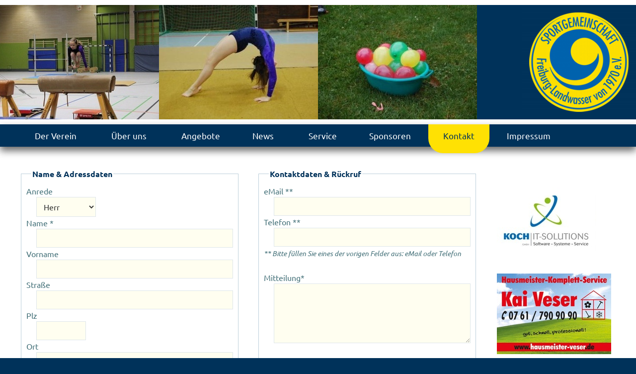

--- FILE ---
content_type: text/html; charset=iso-8859-1
request_url: https://www.sg-landwasser.de/de/kontakt/
body_size: 5502
content:
<!DOCTYPE html>

<html lang="de"
      dir="ltr">

<head>
<base target="_self">

<link rel="stylesheet" type="text/css" href="/css/fonts.css?fl=1769358043">
<link rel="stylesheet" type="text/css" href="/css/standard.css?fl=1769358043">
	
		
		<meta http-equiv="Content-Type" content="text/html; charset=ISO-8859-1">
<meta http-equiv="expires" content="7 days">
<meta http-equiv="pragma" content="no-cache">
<meta name="robots" content="all">
<meta name="description" content="Hier finden Sie ein Kontaktformular &uuml;ber welches Sie uns erreichen k&ouml;nnen. F&uuml;r Fragen und Anregungen, Vorschl&auml;ge und &Auml;nderungsw&uuml;nsche sind wir jederzeit erreichbar.">
<meta name="keywords" content="Kontakt,Kontaktformular,Vorschl&auml;ge,&Auml;nderungen,Anschrift,Sportgemeinschaft,landwasser,freiburg,verein,SG Freiburg-Landwasser,Badminton,Fussball">
<meta name="abstract" content="SG Landwasser - Sportgemeinschaft Freiburg-Landwasse von 1970 e.V.">
<meta name="content-language" content="de">
<meta name="language" content="deutsch, de, german">
<meta name="audience" content="all">
<meta name="page-topic" content="SG Landwasser - Sportgemeinschaft Freiburg-Landwasse von 1970 e.V.">
<meta name="page-type" content="Vereinshomepage">

<title>Kontakt zur SG Landwasser</title>

<script src="/scripts/jquery.js"></script>
<script>

	jQuery.noConflict();
	
</script>
<script src="/scripts/prototype.js"></script>
<script src="/scripts/scriptaculous.js?load=effects,builder"></script>
<script src="/scripts/lightbox.js"></script>


<script>

	function closeAllMenus(){
		document.getElementById('dd6').style.display = 'none';
		document.getElementById('dd30').style.display = 'none';
		document.getElementById('dd9').style.display = 'none';
	}
	function openMenu(id){
		closeAllMenus();
		var e = document.getElementById(id);
		if(e){
			e.style.display = "block";
		}
	}
	
	let ws_imgslideshowref = {};
	function ws_imgslideshow (imgcontainerid, pauseintervall, autorun)  {
		this.imgs = new Array();
		this.zInterval = null;
		this.current=0;
		this.imgcontainerid = imgcontainerid;
		this.pintervall = (typeof pauseintervall === 'undefined') ? 4400 : pauseintervall;
		this.usedtag = 'img';
		this.usedtagdata = 'data-slider';
		this.timerid = 0;
		this.callbackImgChanged = null;
		this.pautorun = (typeof autorun === 'undefined') ? true : autorun==true;
		this.progresslock = 0;
		const instanceName = 'secslideshowmaster'+imgcontainerid.replace(/[^a-z0-9_]/gi, '');
		ws_imgslideshowref[instanceName] = this;
		this.setOptionUsedTag = function (tagname, tagdata)  {
			const ssm = ws_imgslideshowref[instanceName];
			ssm.usedtag = tagname;
			ssm.usedtagdata = (typeof tagdata === 'undefined') ? 'data-slider' : tagdata;
		}
		this.init = function ()  {
			try { if ('matchMedia' in window && window.matchMedia('(prefers-reduced-motion: reduce)').matches) { return; } } catch (e) {}
			const ssm = ws_imgslideshowref[instanceName];
			if(!document.getElementById || !document.getElementById(ssm.imgcontainerid)) return;
			if (ssm.usedtag == 'img')  { ssm.imgs = document.getElementById(ssm.imgcontainerid).getElementsByTagName('img');
			} else if (ssm.usedtag == 'div')  {
				var tmp = document.getElementById(ssm.imgcontainerid).getElementsByTagName('div');
				for (var i=0; i<tmp.length; i++)  { if (tmp[i].hasAttribute ('data-slider'))  {ssm.imgs.push (tmp[i]);}}
			} else { return; }
			if (ssm.imgs.length < 2)  return;
			for(var i=1;i<ssm.imgs.length;i++) ssm.imgs[i].xOpacity = 0;
			ssm.imgs[0].style.display = 'block';
			ssm.imgs[0].xOpacity = .99;
			if (ssm.pautorun) {
				ssm.timerid = setTimeout(function(){ssm.srun('next')}, ssm.pintervall);
			}
		}
		this.srun = function (dir, goto) {
			const ssm = ws_imgslideshowref[instanceName];
			if (typeof goto !== 'undefined' && goto==ssm.current) {
				if (ssm.pautorun) {
					ssm.timerid = setTimeout(function(){ssm.srun('next')},ssm.pintervall);
				}
				return true;
			}
			ssm.progresslock = 1;
			ssm.cOpacity = ssm.imgs[ssm.current].xOpacity;
			if (dir == 'jump') {
				ssm.nIndex = ssm.imgs[goto]?goto:0;
			} else if (dir == 'prev') {
				ssm.nIndex = ssm.imgs[ssm.current-1]?ssm.current-1:ssm.imgs.length-1;
			} else {
				ssm.nIndex = ssm.imgs[ssm.current+1]?ssm.current+1:0;
			}
			ssm.nOpacity = ssm.imgs[ssm.nIndex].xOpacity;
			ssm.cOpacity-=.05;ssm.nOpacity+=.05;
			ssm.imgs[ssm.nIndex].style.display = 'block';
			ssm.imgs[ssm.current].xOpacity = ssm.cOpacity;
			ssm.imgs[ssm.nIndex].xOpacity = ssm.nOpacity;
			ssm.setOpacity(ssm.imgs[ssm.current]);ssm.setOpacity(ssm.imgs[ssm.nIndex]);
			if(ssm.cOpacity<=0) {
				ssm.imgs[ssm.current].style.display = 'none';
				ssm.current = ssm.nIndex;
				ssm.progresslock = 0;
				if (typeof ssm.callbackImgChanged === 'function') {
					ssm.callbackImgChanged(ssm.current);
				}
				if (ssm.pautorun) {
					ssm.timerid = setTimeout(function(){ssm.srun('next')},ssm.pintervall);
				}
			} else {
				ssm.timerid = setTimeout(function(){ssm.srun(dir, goto)},80);
			}
		}
		this.prevImg = function () {
			const ssm = ws_imgslideshowref[instanceName];
			if (ssm.progresslock != 0) { setTimeout(function(){ssm.prevImg()},100);} else {
				clearTimeout (ssm.timerid);
				ssm.srun ('prev');
			}
		}
		this.nextImg = function () {
			const ssm = ws_imgslideshowref[instanceName];
			if (ssm.progresslock != 0) { setTimeout(function(){ssm.nextImg()},100);} else {
				clearTimeout (ssm.timerid);
				ssm.srun ('next');
			}
		}
		this.goToImg = function (no) {
			const ssm = ws_imgslideshowref[instanceName];
			if (ssm.progresslock != 0) { setTimeout(function(){ssm.goToImg(no)},100);} else {
				clearTimeout (ssm.timerid);
				ssm.srun ('jump', no);
			}
		}
		this.setCallbackAfterImgChange = function (funcname) {
			if (typeof funcname === 'function') {
				const ssm = ws_imgslideshowref[instanceName];
				ssm.callbackImgChanged = funcname;
			}
		}
		this.stopAutorun = function () {
			const ssm = ws_imgslideshowref[instanceName];
			clearTimeout (ssm.timerid);
			ssm.pautorun = false;
		}
		this.startAutorun = function () {
			const ssm = ws_imgslideshowref[instanceName];
			ssm.pautorun = true;
			ssm.srun('next');
		}
		this.getImgCount = function () {
			const ssm = ws_imgslideshowref[instanceName];
			return ssm.imgs.length;
		}
		this.setOpacity = function(obj) {
			if (obj.xOpacity>.99) {obj.xOpacity = .99;return;}
			obj.style.opacity = obj.xOpacity;
			obj.style.MozOpacity = obj.xOpacity;
			obj.style.filter = 'alpha(opacity=' + (obj.xOpacity*100) + ')';
		}
	}
	 function runslides () {
	  	var myslidemaster = new ws_imgslideshow ('header1');
		myslidemaster.setOptionUsedTag ('div');
	  	myslidemaster.init ();
	  	
	  	var myslidemaster2 = new ws_imgslideshow ('header2');
		myslidemaster2.setOptionUsedTag ('div');
	  	myslidemaster2.init ();
	  	
	  	var myslidemaster3 = new ws_imgslideshow ('header3');
		myslidemaster3.setOptionUsedTag ('div');
	  	myslidemaster3.init ();
	}	
	
	function animation(){		
		setInterval(function(){		
			jQuery('#current_animation').html("");		
			jQuery('.shortinfo').each(
				function (index){
					jQuery('#current_animation').html(jQuery('#current_animation').html() + "," + jQuery( this ).attr('id').match(/[0-9]+/)[0]);
				}
			);	
			
			var not = jQuery('#current_animation').html();
			
			jQuery.get(				
				"/ajax_banner.php",
				{not: not},
				function(data){					
					jQuery("#right").prepend(data);
					jQuery(".shortinfo:first").hide();
					jQuery(".shortinfo:first").slideDown("slow");								
					jQuery(".shortinfo:last").remove();		
					jQuery(".shortinfo:last").remove();
					jQuery(".shortinfo:last").remove();		
				}
			);
		}, 6000);    		
	}
	document.observe('dom:loaded', function () { runslides();  animation();});
	
</script>
<script>

	function checkFields() {
		var f = self.document.forms[0];
		if (f.name.value == "")  { 
			alert ("Bitte füllen Sie das Feld Name aus");f.name.focus();return false;
		}
		if (f.mitteilung.value == "")  { 
			alert ("Bitte füllen Sie das Feld Name aus");f.mitteilung.focus();return false;
		}
	
		if (f.email.value == "" && f.telefon.value == "") {
			alert ("Bitte füllen Sie eines der folgenden Felder aus: eMail oder Telefon");
			f.email.focus();
			return false;
		}
	
		if (f.eintrag)  {
			f.eintrag.value = "Bitte warten....";f.eintrag.disabled = true;
		}
		return true;
	}
	
</script>

</head>


<body>

<div id="mobile_nav">
<a href="/" target="_self"><img alt="Startseite" title="Startseite" width="40" height="39" src="/clips/mobile_home.png"></a>
<a href="/de/kontakt/" target="_self"><img alt="zum Kontaktformular" title="zum Kontaktformular" width="40" height="39" src="/clips/mobile_contact.png"></a>
<a href="tel:+49761135313"><img alt="Telefon" title="Telefon" width="40" height="39" src="/clips/mobile_phone.png" ></a>
<a href="/de/mobile_menu/" target="_self"><img alt="zum Menü" title="zum Menü" width="40" height="39" src="/clips/mobile_menu.png" id="mobile_m"></a>
<div class="clear"></div>
</div>


<div id="container"><div id="main"><div id="header"><div  id="header1" ><div class="slideshow_pictures" style="background: url('/eip/clips/sg-landwasser-12-0.JPG?fl=18389179') no-repeat center center;-webkit-background-size: cover; -moz-background-size: cover; -o-background-size: cover; background-size: cover;z-index:6;" data-slider="1"></div>
<div class="slideshow_pictures" style="background: url('/eip/clips/sg-landwasser-12-1.JPG?fl=18389179') no-repeat center center;-webkit-background-size: cover; -moz-background-size: cover; -o-background-size: cover; background-size: cover;display:none;z-index:5;" data-slider="1"></div>
<div class="slideshow_pictures" style="background: url('/eip/clips/sg-landwasser-12-2.JPG?fl=18389179') no-repeat center center;-webkit-background-size: cover; -moz-background-size: cover; -o-background-size: cover; background-size: cover;display:none;z-index:4;" data-slider="1"></div>
<div class="slideshow_pictures" style="background: url('/eip/clips/sg-landwasser-12-3.JPG?fl=18389179') no-repeat center center;-webkit-background-size: cover; -moz-background-size: cover; -o-background-size: cover; background-size: cover;display:none;z-index:3;" data-slider="1"></div>
<div class="slideshow_pictures" style="background: url('/eip/clips/sg-landwasser-12-4.JPG?fl=18389179') no-repeat center center;-webkit-background-size: cover; -moz-background-size: cover; -o-background-size: cover; background-size: cover;display:none;z-index:2;" data-slider="1"></div>
<div class="slideshow_pictures" style="background: url('/eip/clips/sg-landwasser-12-5.JPG?fl=18389179') no-repeat center center;-webkit-background-size: cover; -moz-background-size: cover; -o-background-size: cover; background-size: cover;display:none;z-index:1;" data-slider="1"></div>
</div><div  id="header2" ><div class="slideshow_pictures" style="background: url('/eip/clips/sg-landwasser-13-0.jpg?fl=18389180') no-repeat center center;-webkit-background-size: cover; -moz-background-size: cover; -o-background-size: cover; background-size: cover;z-index:6;" data-slider="1"></div>
<div class="slideshow_pictures" style="background: url('/eip/clips/sg-landwasser-13-1.JPG?fl=18389180') no-repeat center center;-webkit-background-size: cover; -moz-background-size: cover; -o-background-size: cover; background-size: cover;display:none;z-index:5;" data-slider="1"></div>
<div class="slideshow_pictures" style="background: url('/eip/clips/sg-landwasser-13-2.jpg?fl=18389180') no-repeat center center;-webkit-background-size: cover; -moz-background-size: cover; -o-background-size: cover; background-size: cover;display:none;z-index:4;" data-slider="1"></div>
<div class="slideshow_pictures" style="background: url('/eip/clips/sg-landwasser-13-3.JPG?fl=18389180') no-repeat center center;-webkit-background-size: cover; -moz-background-size: cover; -o-background-size: cover; background-size: cover;display:none;z-index:3;" data-slider="1"></div>
<div class="slideshow_pictures" style="background: url('/eip/clips/sg-landwasser-13-4.JPG?fl=18389180') no-repeat center center;-webkit-background-size: cover; -moz-background-size: cover; -o-background-size: cover; background-size: cover;display:none;z-index:2;" data-slider="1"></div>
<div class="slideshow_pictures" style="background: url('/eip/clips/sg-landwasser-13-5.JPG?fl=18389180') no-repeat center center;-webkit-background-size: cover; -moz-background-size: cover; -o-background-size: cover; background-size: cover;display:none;z-index:1;" data-slider="1"></div>
</div><div  id="header3" ><div class="slideshow_pictures" style="background: url('/eip/clips/sg-landwasser-14-1.jpg?fl=18389181') no-repeat center center;-webkit-background-size: cover; -moz-background-size: cover; -o-background-size: cover; background-size: cover;z-index:6;" data-slider="1"></div>
<div class="slideshow_pictures" style="background: url('/eip/clips/sg-landwasser-14-1.JPG?fl=18389181') no-repeat center center;-webkit-background-size: cover; -moz-background-size: cover; -o-background-size: cover; background-size: cover;display:none;z-index:5;" data-slider="1"></div>
<div class="slideshow_pictures" style="background: url('/eip/clips/sg-landwasser-14-2.JPG?fl=18389181') no-repeat center center;-webkit-background-size: cover; -moz-background-size: cover; -o-background-size: cover; background-size: cover;display:none;z-index:4;" data-slider="1"></div>
<div class="slideshow_pictures" style="background: url('/eip/clips/sg-landwasser-14-3.JPG?fl=18389181') no-repeat center center;-webkit-background-size: cover; -moz-background-size: cover; -o-background-size: cover; background-size: cover;display:none;z-index:3;" data-slider="1"></div>
<div class="slideshow_pictures" style="background: url('/eip/clips/sg-landwasser-14-4.JPG?fl=18389181') no-repeat center center;-webkit-background-size: cover; -moz-background-size: cover; -o-background-size: cover; background-size: cover;display:none;z-index:2;" data-slider="1"></div>
<div class="slideshow_pictures" style="background: url('/eip/clips/sg-landwasser-14-5.JPG?fl=18389181') no-repeat center center;-webkit-background-size: cover; -moz-background-size: cover; -o-background-size: cover; background-size: cover;display:none;z-index:1;" data-slider="1"></div>
</div><a href="/" target="_self"><img alt="Sportgemeinschaft Freiburg Landwasser e.V." title="Sportgemeinschaft Freiburg Landwasser e.V." width="230" height="230" src="/clips/sportgemeinschaft-freiburg-landwasser.png" id="logo"></a><div class="clear"></div>
</div><div id="menu"><div id="menu_dist"><a href="/" target="_self" class="headm" onmouseover="closeAllMenus();;">Der Verein</a>
<div style="position: relative;width: 5px;float:left;z-index: 40;">&#160;<div class="dropdown" id="dd6">
<div class="dropdowncloser_left" onmouseover="closeAllMenus();" style="height: 240px;"></div><div class="dropdowncloser_right" onmouseover="closeAllMenus();" style="height: 210px;"></div><a href="/de/ueberuns/vorstand.php" target="_self" class="dd2" style="padding-top: 30px;">
Vorstand</a>
<a href="/eip/pages/bildergalerie.php" target="_self" class="dd2" >
Bildergalerie</a>
<div style="position: relative;width: 100px;height: 1px;"><div class="dropdowncloser" onmouseover="closeAllMenus();"></div></div></div>
</div><a href="/eip/pages/ueber-uns.php" target="_self" class="headm" onmouseover="openMenu('dd6');">&Uuml;ber uns</a>
<div style="position: relative;width: 5px;float:left;z-index: 40;">&#160;<div class="dropdown" id="dd30">
<div class="dropdowncloser_left" onmouseover="closeAllMenus();" style="height: 240px;"></div><div class="dropdowncloser_right" onmouseover="closeAllMenus();" style="height: 210px;"></div><a href="/de/angebote/" target="_self" class="dd2" style="padding-top: 30px;">
Sportarten</a>
<a href="/de/angebote/vereinsheim.php" target="_self" class="dd2" >
Vereinsheim mieten</a>
<div style="position: relative;width: 100px;height: 1px;"><div class="dropdowncloser" onmouseover="closeAllMenus();"></div></div></div>
</div><a href="/de/angebote/" target="_self" class="headm" onmouseover="openMenu('dd30');">Angebote</a>
<a href="/de/news/" target="_self" class="headm" onmouseover="closeAllMenus();;">News</a>
<div style="position: relative;width: 5px;float:left;z-index: 40;">&#160;<div class="dropdown" id="dd9">
<div class="dropdowncloser_left" onmouseover="closeAllMenus();" style="height: 240px;"></div><div class="dropdowncloser_right" onmouseover="closeAllMenus();" style="height: 210px;"></div><a href="/eip/pages/service.php" target="_self" class="dd2" style="padding-top: 30px;">
Service / Downloads</a>
<a href="/de/mitgliedwerden/" target="_self" class="dd2" >
Mitglied werden</a>
<div style="position: relative;width: 100px;height: 1px;"><div class="dropdowncloser" onmouseover="closeAllMenus();"></div></div></div>
</div><a href="/eip/pages/service.php" target="_self" class="headm" onmouseover="openMenu('dd9');">Service</a>
<a href="/de/sponsoren/" target="_self" class="headm" onmouseover="closeAllMenus();;">Sponsoren</a>
<a href="/de/kontakt/" target="_self" class="headm_a" onmouseover="closeAllMenus();;">Kontakt</a>
<a href="/de/impressum/" target="_self" class="headm" onmouseover="closeAllMenus();;">Impressum</a>
<div class="clear"></div></div></div><div id="content_container"><div id="content_container_dist"><div id="content"><div id="content_dist"><form action="/de/kontakt/" method="post" onsubmit="return self.checkFields();">
<input type="hidden" name="step" value="2">

<div style="margin:-8px 0px 10px 0px; width:100%;"><div class="kf_left"><fieldset>
<legend><strong>Name &amp; Adressdaten</strong></legend>

<div class="form_dist"><label for="anrede">Anrede</label><br><select name="anrede" class="form" id="anrede" style="width:120px" required><option value="Herr">Herr</option><option value="Frau">Frau</option></select><br>
<label for="name">Name *</label><br><input type="text" name="name" class="form" id="name" value="" required><br>
<label for="vorname">Vorname</label><br><input type="text" name="vorname" class="form" id="vorname" value=""><br>
<label for="strasse">Stra&szlig;e</label><br><input type="text" name="strasse" class="form" id="strasse" value=""><br>
<label for="plz">Plz</label><br><input type="text" name="plz" class="form" id="plz" style="width:100px" value=""><br>
<label for="ort">Ort</label><br><input type="text" name="ort" class="form" id="ort" value=""><br>

<i style="font-size:0.85em;">* Pflichtfelder</i></div></fieldset></div>

<div class="kf_right"><fieldset>
<legend><strong>Kontaktdaten &amp; R&uuml;ckruf</strong></legend>

<div class="form_dist"><label for="email">eMail **</label><br><input type="email" name="email" class="form" id="email" value=""><br>
<label for="telefon">Telefon **</label><br><input type="text" name="telefon" class="form" id="telefon" value=""><br>
<i style="font-size:0.85em;">** Bitte f&uuml;llen Sie eines der vorigen Felder aus: eMail oder Telefon</i><br><br>

<label for="mitteilung">Mitteilung*</label><br><textarea name="mitteilung" class="form" id="mitteilung" style="height:120px;" required></textarea><br><br></div>

</fieldset></div><br><br>

<div class="clear"></div>

<div id="cap"><div id="cap_text">Um einen Missbrauch unseres Kontaktformulars zu verhindern, geben Sie bitte die folgende Zahl von Hand in das Feld daneben ein.</div>
<div id="cap_rahmen"><div id="cap_vorlage"><script>
var out = ''+355494;
document.write(out.substring(0,4));
document.write('<span style="display:none;">-657d6c3<\/span>');document.write(out.substring(4,6));
document.write('<span id="cap_hide">242<\/span>');
</script></div>
<input inputmode="numeric" pattern="[0-9]*" type="text" name="seccheck" id="cap_eintrag" onpaste="return false;"><input type="hidden" name="seccheckencrypted" value="23771d1b475f55b25526c50544910b2e"><div style="clear:both;"></div></div></div><br>

<div class="clear"></div></div><br>
<label style="display:block;padding-left:40px;text-indent:-41px;" class="default_label_privacy"><input type="checkbox" name="__privacyconfirmed" id="__privacyconfirmed" style="width:13px;height: 13px;padding: 0;margin:0 15px 0 10px;vertical-align:bottom;position:relative;top:-2px;" required> Mit Absenden dieses Formulars stimmen Sie der &Uuml;bermittlung und Verarbeitung Ihrer Daten wie in unserer <a href="/de/impressum/#datenschutz" target="_blank">Datenschutz-Erkl&auml;rung</a> beschrieben zu.</label><br>

<div align="center"><input type="submit" value="Jetzt Abschicken" name="eintrag" class="form_submit"></div>

</form>
</div></div><div id="right"><div class="shortinfo" id="b14">
<a href="http://koch-it-solutions.de/" target="_blank">
<img src="/eip/media/banner/banner_14_1_th.jpeg" width="200" height="200" alt="Koch IT" title="Koch IT" class="noborder">
</a>
</div>
<div class="shortinfo" id="b3">
<a href="http://www.hausmeister-veser.de/" target="_blank">
<img src="/eip/media/banner/banner_3_1_th.jpg" width="230" height="162" alt="Hausmeister Veser" title="Hausmeister Veser" class="noborder">
</a>
</div>
<div class="shortinfo" id="b10">
<a href="http://www.boehme-kaeltetechnik.de/" target="_blank">
<img src="/eip/media/banner/banner_10_1_th.jpg" width="230" height="179" alt="Jens B&ouml;hme K&auml;lte- und Klimatechnik GmbH" title="Jens B&ouml;hme K&auml;lte- und Klimatechnik GmbH" class="noborder">
</a>
</div>
<div id="current_animation" style="display: none;">,14,3,10</div></div>

<div class="clear"></div><div class="clear"></div>
</div></div><div id="footer"><div id="footer_dist">
<div id="facebook"><a href="https://www.facebook.com/sgfreiburglandwasser?fref=ts" target="_blank"><img alt="" title="" width="173" height="120" src="/clips/facebook-link.png" class="noborder"></a></div>
Sportgemeinschaft Freiburg-Landwasser<span class="mbl_break"></span><span class="mbl_hide">  -  </span>Auwaldstrasse 1b<span class="mbl_break"></span><span class="mbl_hide">  -  </span>79110 Freiburg<br>
Telefon: <a href="tel:+49761135313" class="magictel">0761/135313</a> (AB)<span class="mbl_break"></span><span class="mbl_hide">  -  </span>eMail: <script>
var pref = '&#x6D;'+'&#97;'+'&#x69;l&#116;&#111;';
var attribut = '&#x68;&#114;&#101;'+'&#102;'+'=';
var bla56h = ''+'';
var attribut = 'hr'+bla56h+'ef'+'=';
var a281 = '&#105;&#x6E;&#x66;&#x6F;&#x40;&#115;&#x70;&#111;&#x72;&#116;&#x2D;&#108;a';
var aefab6 = '&#110;&#100;';
var aeaaba66 = '&#119;&#97;&#x73;&#115;&#x65;';
var af1ef85 = '&#114;';
var a8c8 = '&#x2E;&#100;&#x65;';
var ac1b916217b = '&#105;&#110;&#102;&#111;&#64;&#x73;&#x70;';
var ab792 = '&#111;&#x72;&#116;&#45;&#108;&#97;&#x6E;&#x64;&#x77;';
var ac561 = '&#97;&#x73;&#115;&#x65;';
var a43b8c = '&#x72;&#46;&#100;&#101;';
var a3a374a = '&#x69;&#110;&#102;&#111;&#x40;&#x73;&#x70;&#111;&#114;&#116;&#x2D;&#108;&#x61;&#110;';
var a08b959b098 = '&#x64;';
var a115e85 = '&#119;&#97;';
var ad1a0121 = '&#x73;&#x73;';
var a26187f5c = '&#101;&#x72;';
var a32a04682 = '&#x2E;&#100;&#101;';
document.write( '<a ' + attribut + '\'' + pref + ':' + a281+aefab6+aeaaba66+af1ef85+a8c8+'\'>' );
document.write( ac1b916217b+ab792+ac561+a43b8c+''); 
document.write( '<\/a>' );
</script><br>
<a href="/de/impressum/">Impressum</a> | <a href="/de/impressum/#datenschutz">Datenschutz</a>
</div></div></div></div>
</body>
</html>

--- FILE ---
content_type: text/css
request_url: https://www.sg-landwasser.de/css/fonts.css?fl=1769358043
body_size: 607
content:
/* ubuntu-300 - latin */
@font-face {
  font-family: 'Ubuntu';
  font-style: normal;
  font-weight: 300;
  src: url('/clips/fonts/ubuntu-v11-latin-300.eot'); /* IE9 Compat Modes */
  src: local('Ubuntu Light'), local('Ubuntu-Light'),
       url('/clips/fonts/ubuntu-v11-latin-300.eot?#iefix') format('embedded-opentype'), /* IE6-IE8 */
       url('/clips/fonts/ubuntu-v11-latin-300.woff2') format('woff2'), /* Super Modern Browsers */
       url('/clips/fonts/ubuntu-v11-latin-300.woff') format('woff'), /* Modern Browsers */
       url('/clips/fonts/ubuntu-v11-latin-300.ttf') format('truetype'), /* Safari, Android, iOS */
       url('/clips/fonts/ubuntu-v11-latin-300.svg#Ubuntu') format('svg'); /* Legacy iOS */
font-display: swap;
}

/* ubuntu-300italic - latin */
@font-face {
  font-family: 'Ubuntu';
  font-style: italic;
  font-weight: 300;
  src: url('/clips/fonts/ubuntu-v11-latin-300italic.eot'); /* IE9 Compat Modes */
  src: local('Ubuntu Light Italic'), local('Ubuntu-LightItalic'),
       url('/clips/fonts/ubuntu-v11-latin-300italic.eot?#iefix') format('embedded-opentype'), /* IE6-IE8 */
       url('/clips/fonts/ubuntu-v11-latin-300italic.woff2') format('woff2'), /* Super Modern Browsers */
       url('/clips/fonts/ubuntu-v11-latin-300italic.woff') format('woff'), /* Modern Browsers */
       url('/clips/fonts/ubuntu-v11-latin-300italic.ttf') format('truetype'), /* Safari, Android, iOS */
       url('/clips/fonts/ubuntu-v11-latin-300italic.svg#Ubuntu') format('svg'); /* Legacy iOS */
font-display: swap;
}

/* ubuntu-regular - latin */
@font-face {
  font-family: 'Ubuntu';
  font-style: normal;
  font-weight: 400;
  src: url('/clips/fonts/ubuntu-v11-latin-regular.eot'); /* IE9 Compat Modes */
  src: local('Ubuntu Regular'), local('Ubuntu-Regular'),
       url('/clips/fonts/ubuntu-v11-latin-regular.eot?#iefix') format('embedded-opentype'), /* IE6-IE8 */
       url('/clips/fonts/ubuntu-v11-latin-regular.woff2') format('woff2'), /* Super Modern Browsers */
       url('/clips/fonts/ubuntu-v11-latin-regular.woff') format('woff'), /* Modern Browsers */
       url('/clips/fonts/ubuntu-v11-latin-regular.ttf') format('truetype'), /* Safari, Android, iOS */
       url('/clips/fonts/ubuntu-v11-latin-regular.svg#Ubuntu') format('svg'); /* Legacy iOS */
font-display: swap;
}

/* ubuntu-italic - latin */
@font-face {
  font-family: 'Ubuntu';
  font-style: italic;
  font-weight: 400;
  src: url('/clips/fonts/ubuntu-v11-latin-italic.eot'); /* IE9 Compat Modes */
  src: local('Ubuntu Italic'), local('Ubuntu-Italic'),
       url('/clips/fonts/ubuntu-v11-latin-italic.eot?#iefix') format('embedded-opentype'), /* IE6-IE8 */
       url('/clips/fonts/ubuntu-v11-latin-italic.woff2') format('woff2'), /* Super Modern Browsers */
       url('/clips/fonts/ubuntu-v11-latin-italic.woff') format('woff'), /* Modern Browsers */
       url('/clips/fonts/ubuntu-v11-latin-italic.ttf') format('truetype'), /* Safari, Android, iOS */
       url('/clips/fonts/ubuntu-v11-latin-italic.svg#Ubuntu') format('svg'); /* Legacy iOS */
font-display: swap;
}

/* ubuntu-500 - latin */
@font-face {
  font-family: 'Ubuntu';
  font-style: normal;
  font-weight: 500;
  src: url('/clips/fonts/ubuntu-v11-latin-500.eot'); /* IE9 Compat Modes */
  src: local('Ubuntu Medium'), local('Ubuntu-Medium'),
       url('/clips/fonts/ubuntu-v11-latin-500.eot?#iefix') format('embedded-opentype'), /* IE6-IE8 */
       url('/clips/fonts/ubuntu-v11-latin-500.woff2') format('woff2'), /* Super Modern Browsers */
       url('/clips/fonts/ubuntu-v11-latin-500.woff') format('woff'), /* Modern Browsers */
       url('/clips/fonts/ubuntu-v11-latin-500.ttf') format('truetype'), /* Safari, Android, iOS */
       url('/clips/fonts/ubuntu-v11-latin-500.svg#Ubuntu') format('svg'); /* Legacy iOS */
font-display: swap;
}

/* ubuntu-500italic - latin */
@font-face {
  font-family: 'Ubuntu';
  font-style: italic;
  font-weight: 500;
  src: url('/clips/fonts/ubuntu-v11-latin-500italic.eot'); /* IE9 Compat Modes */
  src: local('Ubuntu Medium Italic'), local('Ubuntu-MediumItalic'),
       url('/clips/fonts/ubuntu-v11-latin-500italic.eot?#iefix') format('embedded-opentype'), /* IE6-IE8 */
       url('/clips/fonts/ubuntu-v11-latin-500italic.woff2') format('woff2'), /* Super Modern Browsers */
       url('/clips/fonts/ubuntu-v11-latin-500italic.woff') format('woff'), /* Modern Browsers */
       url('/clips/fonts/ubuntu-v11-latin-500italic.ttf') format('truetype'), /* Safari, Android, iOS */
       url('/clips/fonts/ubuntu-v11-latin-500italic.svg#Ubuntu') format('svg'); /* Legacy iOS */
font-display: swap;
}

/* ubuntu-700 - latin */
@font-face {
  font-family: 'Ubuntu';
  font-style: normal;
  font-weight: 700;
  src: url('/clips/fonts/ubuntu-v11-latin-700.eot'); /* IE9 Compat Modes */
  src: local('Ubuntu Bold'), local('Ubuntu-Bold'),
       url('/clips/fonts/ubuntu-v11-latin-700.eot?#iefix') format('embedded-opentype'), /* IE6-IE8 */
       url('/clips/fonts/ubuntu-v11-latin-700.woff2') format('woff2'), /* Super Modern Browsers */
       url('/clips/fonts/ubuntu-v11-latin-700.woff') format('woff'), /* Modern Browsers */
       url('/clips/fonts/ubuntu-v11-latin-700.ttf') format('truetype'), /* Safari, Android, iOS */
       url('/clips/fonts/ubuntu-v11-latin-700.svg#Ubuntu') format('svg'); /* Legacy iOS */
font-display: swap;
}

/* ubuntu-700italic - latin */
@font-face {
  font-family: 'Ubuntu';
  font-style: italic;
  font-weight: 700;
  src: url('/clips/fonts/ubuntu-v11-latin-700italic.eot'); /* IE9 Compat Modes */
  src: local('Ubuntu Bold Italic'), local('Ubuntu-BoldItalic'),
       url('/clips/fonts/ubuntu-v11-latin-700italic.eot?#iefix') format('embedded-opentype'), /* IE6-IE8 */
       url('/clips/fonts/ubuntu-v11-latin-700italic.woff2') format('woff2'), /* Super Modern Browsers */
       url('/clips/fonts/ubuntu-v11-latin-700italic.woff') format('woff'), /* Modern Browsers */
       url('/clips/fonts/ubuntu-v11-latin-700italic.ttf') format('truetype'), /* Safari, Android, iOS */
       url('/clips/fonts/ubuntu-v11-latin-700italic.svg#Ubuntu') format('svg'); /* Legacy iOS */
font-display: swap;
}

--- FILE ---
content_type: text/css
request_url: https://www.sg-landwasser.de/css/standard.css?fl=1769358043
body_size: 6292
content:



html{scroll-padding-top:90px;}


.w1{width:1%;} .w2{width:2%;} .w3{width:3%;} .w4{width:4%;} .w5{width:5%;} .w6{width:6%;} .w7{width:7%;} .w8{width:8%;} .w9{width:9%;} .w10{width:10%;} .w11{width:11%;} .w12{width:12%;} .w13{width:13%;} .w14{width:14%;} .w15{width:15%;} .w16{width:16%;} .w17{width:17%;} .w18{width:18%;} .w19{width:19%;} .w20{width:20%;} .w21{width:21%;} .w22{width:22%;} .w23{width:23%;} .w24{width:24%;} .w25{width:25%;} .w26{width:26%;} .w27{width:27%;} .w28{width:28%;} .w29{width:29%;} .w30{width:30%;} .w31{width:31%;} .w32{width:32%;} .w33{width:33%;} .w34{width:34%;} .w35{width:35%;} .w36{width:36%;} .w37{width:37%;} .w38{width:38%;} .w39{width:39%;} .w40{width:40%;} .w41{width:41%;} .w42{width:42%;} .w43{width:43%;} .w44{width:44%;} .w45{width:45%;} .w46{width:46%;} .w47{width:47%;} .w48{width:48%;} .w49{width:49%;} .w50{width:50%;} .w51{width:51%;} .w52{width:52%;} .w53{width:53%;} .w54{width:54%;} .w55{width:55%;} .w56{width:56%;} .w57{width:57%;} .w58{width:58%;} .w59{width:59%;} .w60{width:60%;} .w61{width:61%;} .w62{width:62%;} .w63{width:63%;} .w64{width:64%;} .w65{width:65%;} .w66{width:66%;} .w67{width:67%;} .w68{width:68%;} .w69{width:69%;} .w70{width:70%;} .w71{width:71%;} .w72{width:72%;} .w73{width:73%;} .w74{width:74%;} .w75{width:75%;} .w76{width:76%;} .w77{width:77%;} .w78{width:78%;} .w79{width:79%;} .w80{width:80%;} .w81{width:81%;} .w82{width:82%;} .w83{width:83%;} .w84{width:84%;} .w85{width:85%;} .w86{width:86%;} .w87{width:87%;} .w88{width:88%;} .w89{width:89%;} .w90{width:90%;} .w91{width:91%;} .w92{width:92%;} .w93{width:93%;} .w94{width:94%;} .w95{width:95%;} .w96{width:96%;} .w97{width:97%;} .w98{width:98%;} .w99{width:99%;} .w100{width:100%;}

.h0px{height:0px;} .h1px{height:1px;} .h2px{height:2px;} .h3px{height:3px;} .h4px{height:4px;} .h5px{height:5px;} .h6px{height:6px;} .h7px{height:7px;} .h8px{height:8px;} .h9px{height:9px;} .h10px{height:10px;} .h11px{height:11px;} .h12px{height:12px;} .h13px{height:13px;} .h14px{height:14px;} .h15px{height:15px;} .h16px{height:16px;} .h17px{height:17px;} .h18px{height:18px;} .h19px{height:19px;} .h20px{height:20px;} .h21px{height:21px;} .h22px{height:22px;} .h23px{height:23px;} .h24px{height:24px;} .h25px{height:25px;} .h26px{height:26px;} .h27px{height:27px;} .h28px{height:28px;} .h29px{height:29px;} .h30px{height:30px;} .h31px{height:31px;} .h32px{height:32px;} .h33px{height:33px;} .h34px{height:34px;} .h35px{height:35px;} .h36px{height:36px;} .h37px{height:37px;} .h38px{height:38px;} .h39px{height:39px;} .h40px{height:40px;} .h41px{height:41px;} .h42px{height:42px;} .h43px{height:43px;} .h44px{height:44px;} .h45px{height:45px;} .h46px{height:46px;} .h47px{height:47px;} .h48px{height:48px;} .h49px{height:49px;} .h50px{height:50px;} .h51px{height:51px;} .h52px{height:52px;} .h53px{height:53px;} .h54px{height:54px;} .h55px{height:55px;} .h56px{height:56px;} .h57px{height:57px;} .h58px{height:58px;} .h59px{height:59px;} .h60px{height:60px;} .h61px{height:61px;} .h62px{height:62px;} .h63px{height:63px;} .h64px{height:64px;} .h65px{height:65px;} .h66px{height:66px;} .h67px{height:67px;} .h68px{height:68px;} .h69px{height:69px;} .h70px{height:70px;} .h71px{height:71px;} .h72px{height:72px;} .h73px{height:73px;} .h74px{height:74px;} .h75px{height:75px;} .h76px{height:76px;} .h77px{height:77px;} .h78px{height:78px;} .h79px{height:79px;} .h80px{height:80px;}


.eip_left{margin-left:0;margin-right:auto;} .eip_center{margin-left:auto;margin-right:auto;} .eip_right{margin-left:auto;margin-right:0;}


div.eip_spacer_default{overflow:hidden;margin:0;padding:0;clear:both;}


img.eip_imgng_img{display:block;}



.eipunicodelist2713 {list-style:none;margin-top:4px;margin-bottom:4px;}
.eipunicodelist2713 > li {position:relative;margin-bottom:6px;list-style-image:none;}
.eipunicodelist2713 > li::before {content:"\2713";font-size:1.3em;color:green;font-weight:bold;display:inline-block;text-align:right;padding-right:12px;position:absolute;top:-5px;left:-22px;}


.eipunicodelist2716 {list-style:none;margin-top:4px;margin-bottom:4px;}
.eipunicodelist2716 > li {position:relative;margin-bottom:6px;list-style-image:none;}
.eipunicodelist2716 > li::before {content:"\2716";font-size:1.3em;color:red;font-weight:bold;display:inline-block;text-align:right;padding-right:12px;position:absolute;top:-5px;left:-22px;}


.eipunicodelist26A0 {list-style:none;margin-top:4px;margin-bottom:4px;}
.eipunicodelist26A0 > li {position:relative;margin-bottom:6px;list-style-image:none;}
.eipunicodelist26A0 > li::before {content:"\26A0";font-size:1.3em;color:#CB3E3F;font-weight:bold;display:inline-block;text-align:right;padding-right:12px;position:absolute;top:-5px;left:-22px;}


@media (max-width: 600px),
	(-webkit-min-device-pixel-ratio: 1.5) and (max-width: 900px) and (orientation:portrait),
	(-webkit-min-device-pixel-ratio: 2) and (max-width: 1200px) and (orientation:portrait),
	(-webkit-min-device-pixel-ratio: 2.5) and (max-width: 1500px) and (orientation:portrait),
	(-webkit-min-device-pixel-ratio: 3) and (max-width: 1800px) and (orientation:portrait),
	(min-resolution: 1.5dppx) and (max-width: 900px) and (orientation:portrait),
	(min-resolution: 2.0dppx) and (max-width: 1200px) and (orientation:portrait),
	(min-resolution: 2.5dppx) and (max-width: 1500px) and (orientation:portrait),
	(min-resolution: 3.0dppx) and (max-width: 1800px) and (orientation:portrait)
 {
	.mobilew100{width:100%;}
}


body {
	background: #00325A;
	color: black;
	font-family: 'Ubuntu', sans-serif;
	font-size: 12pt;
	margin: 0px;
	padding: 0px;
	overflow-y:scroll;
}

* {	font-family: 'Ubuntu', sans-serif;
	font-size: 12pt;  }


a:link, a:visited, a:active, a:hover   { color: navy;
	background: transparent;
	font-size: 12pt;
	text-decoration: underline;
}
a:hover  { color: maroon; }

a.magictel {
	pointer-events: none;
	cursor:text;
	text-decoration:none;
}
@media (max-width: 800px),
	(-webkit-min-device-pixel-ratio: 1.5) and (max-width: 1200px) and (orientation:portrait),
	(-webkit-min-device-pixel-ratio: 2) and (max-width: 1600px) and (orientation:portrait),
	(-webkit-min-device-pixel-ratio: 2.5) and (max-width: 2000px) and (orientation:portrait),
	(-webkit-min-device-pixel-ratio: 3) and (max-width: 2400px) and (orientation:portrait),
	(min-resolution: 1.5dppx) and (max-width: 1200px) and (orientation:portrait),
	(min-resolution: 2.0dppx) and (max-width: 1600px) and (orientation:portrait),
	(min-resolution: 2.5dppx) and (max-width: 2000px) and (orientation:portrait),
	(min-resolution: 3.0dppx) and (max-width: 2400px) and (orientation:portrait)
 {
	a.magictel { 
		pointer-events: auto;
		cursor:pointer;
	}
}



h1 {
	font-size: 20pt;
	font-weight: bold;
	color: #00325A;
	line-height: 1.5em;
}
h2 {
	font-size: 16pt;
	font-weight: bold;
	color: #00325A;
}
h3 {
	font-size: 12pt;
	font-weight: bold;
	color: #00325A;
}


h2.impressum {
	font-size: 11pt;
	font-weight: bold;
}

span.impressum  {
	font-size: 10pt;
}





.noborder{border: 0px;}
.clear{clear: both;}

@media (max-width: 980px),
	(-webkit-min-device-pixel-ratio: 1.5) and (max-width: 1470px) and (orientation:portrait),
	(-webkit-min-device-pixel-ratio: 2) and (max-width: 1960px) and (orientation:portrait),
	(-webkit-min-device-pixel-ratio: 2.5) and (max-width: 2450px) and (orientation:portrait),
	(-webkit-min-device-pixel-ratio: 3) and (max-width: 2940px) and (orientation:portrait),
	(min-resolution: 1.5dppx) and (max-width: 1470px) and (orientation:portrait),
	(min-resolution: 2.0dppx) and (max-width: 1960px) and (orientation:portrait),
	(min-resolution: 2.5dppx) and (max-width: 2450px) and (orientation:portrait),
	(min-resolution: 3.0dppx) and (max-width: 2940px) and (orientation:portrait)
 {
	.mbl_break {
		display: block;
	}
	.mbl_hide{
		display: none;
	}
}

div.news_col1{
	float:left; 
	width: calc(100% - 170px);
}
@media (max-width: 700px),
	(-webkit-min-device-pixel-ratio: 1.5) and (max-width: 1050px) and (orientation:portrait),
	(-webkit-min-device-pixel-ratio: 2) and (max-width: 1400px) and (orientation:portrait),
	(-webkit-min-device-pixel-ratio: 2.5) and (max-width: 1750px) and (orientation:portrait),
	(-webkit-min-device-pixel-ratio: 3) and (max-width: 2100px) and (orientation:portrait),
	(min-resolution: 1.5dppx) and (max-width: 1050px) and (orientation:portrait),
	(min-resolution: 2.0dppx) and (max-width: 1400px) and (orientation:portrait),
	(min-resolution: 2.5dppx) and (max-width: 1750px) and (orientation:portrait),
	(min-resolution: 3.0dppx) and (max-width: 2100px) and (orientation:portrait)
 {
	div.news_col1{
		width: 100%;
		float: none;
	}
}
div.news_col2{
	float:right; 
	width:150px;	
}
@media (max-width: 700px),
	(-webkit-min-device-pixel-ratio: 1.5) and (max-width: 1050px) and (orientation:portrait),
	(-webkit-min-device-pixel-ratio: 2) and (max-width: 1400px) and (orientation:portrait),
	(-webkit-min-device-pixel-ratio: 2.5) and (max-width: 1750px) and (orientation:portrait),
	(-webkit-min-device-pixel-ratio: 3) and (max-width: 2100px) and (orientation:portrait),
	(min-resolution: 1.5dppx) and (max-width: 1050px) and (orientation:portrait),
	(min-resolution: 2.0dppx) and (max-width: 1400px) and (orientation:portrait),
	(min-resolution: 2.5dppx) and (max-width: 1750px) and (orientation:portrait),
	(min-resolution: 3.0dppx) and (max-width: 2100px) and (orientation:portrait)
 {
	div.news_col2{
		width: 100%;
		float: none;
		padding-top: 20px;
	}
}

.special_dist{
	margin:30px 50px 30px 30px;
}
.special_dist{
	margin:30px 0px 30px 0px;
}




div#container{
	position: relative;
	width: 100%;
	text-align: center;
}
div#main{
	position: relative;
	width: 1250px;
	margin-left: auto;
	margin-right: auto;
	text-align: left;
	background: white;
}
@media (max-width: 1280px),
	(-webkit-min-device-pixel-ratio: 1.5) and (max-width: 1920px) and (orientation:portrait),
	(-webkit-min-device-pixel-ratio: 2) and (max-width: 2560px) and (orientation:portrait),
	(-webkit-min-device-pixel-ratio: 2.5) and (max-width: 3200px) and (orientation:portrait),
	(-webkit-min-device-pixel-ratio: 3) and (max-width: 3840px) and (orientation:portrait),
	(min-resolution: 1.5dppx) and (max-width: 1920px) and (orientation:portrait),
	(min-resolution: 2.0dppx) and (max-width: 2560px) and (orientation:portrait),
	(min-resolution: 2.5dppx) and (max-width: 3200px) and (orientation:portrait),
	(min-resolution: 3.0dppx) and (max-width: 3840px) and (orientation:portrait)
 {
	div#main{
		width: 100%;
	}
}
div#header{
	position: relative;	
	width: auto;
	border-top: 10px solid white;
	border-bottom: 10px solid white;
	background: #00325A;
	height: 230px;
}
@media (max-width: 980px),
	(-webkit-min-device-pixel-ratio: 1.5) and (max-width: 1470px) and (orientation:portrait),
	(-webkit-min-device-pixel-ratio: 2) and (max-width: 1960px) and (orientation:portrait),
	(-webkit-min-device-pixel-ratio: 2.5) and (max-width: 2450px) and (orientation:portrait),
	(-webkit-min-device-pixel-ratio: 3) and (max-width: 2940px) and (orientation:portrait),
	(min-resolution: 1.5dppx) and (max-width: 1470px) and (orientation:portrait),
	(min-resolution: 2.0dppx) and (max-width: 1960px) and (orientation:portrait),
	(min-resolution: 2.5dppx) and (max-width: 2450px) and (orientation:portrait),
	(min-resolution: 3.0dppx) and (max-width: 2940px) and (orientation:portrait)
 {
	div#header{
		padding-top: 40px;
		border-top: 0px;
	}	
}
@media (max-width: 500px),
	(-webkit-min-device-pixel-ratio: 1.5) and (max-width: 750px) and (orientation:portrait),
	(-webkit-min-device-pixel-ratio: 2) and (max-width: 1000px) and (orientation:portrait),
	(-webkit-min-device-pixel-ratio: 2.5) and (max-width: 1250px) and (orientation:portrait),
	(-webkit-min-device-pixel-ratio: 3) and (max-width: 1500px) and (orientation:portrait),
	(min-resolution: 1.5dppx) and (max-width: 750px) and (orientation:portrait),
	(min-resolution: 2.0dppx) and (max-width: 1000px) and (orientation:portrait),
	(min-resolution: 2.5dppx) and (max-width: 1250px) and (orientation:portrait),
	(min-resolution: 3.0dppx) and (max-width: 1500px) and (orientation:portrait)
 {
	div#header{		
		height: 100px;
	}
}
div#header1, div#header2, div#header3{
	position: relative;
	width: 340px;
	height: 100%;
	float: left;
}
@media (max-width: 1280px),
	(-webkit-min-device-pixel-ratio: 1.5) and (max-width: 1920px) and (orientation:portrait),
	(-webkit-min-device-pixel-ratio: 2) and (max-width: 2560px) and (orientation:portrait),
	(-webkit-min-device-pixel-ratio: 2.5) and (max-width: 3200px) and (orientation:portrait),
	(-webkit-min-device-pixel-ratio: 3) and (max-width: 3840px) and (orientation:portrait),
	(min-resolution: 1.5dppx) and (max-width: 1920px) and (orientation:portrait),
	(min-resolution: 2.0dppx) and (max-width: 2560px) and (orientation:portrait),
	(min-resolution: 2.5dppx) and (max-width: 3200px) and (orientation:portrait),
	(min-resolution: 3.0dppx) and (max-width: 3840px) and (orientation:portrait)
 {
	div#header1, div#header2, div#header3{
		width: 25%;		
	}
	div#header1 img, div#header2 img, div#header3 img{
		width: 100%;
		height: auto;
	}
}
@media (max-width: 980px),
	(-webkit-min-device-pixel-ratio: 1.5) and (max-width: 1470px) and (orientation:portrait),
	(-webkit-min-device-pixel-ratio: 2) and (max-width: 1960px) and (orientation:portrait),
	(-webkit-min-device-pixel-ratio: 2.5) and (max-width: 2450px) and (orientation:portrait),
	(-webkit-min-device-pixel-ratio: 3) and (max-width: 2940px) and (orientation:portrait),
	(min-resolution: 1.5dppx) and (max-width: 1470px) and (orientation:portrait),
	(min-resolution: 2.0dppx) and (max-width: 1960px) and (orientation:portrait),
	(min-resolution: 2.5dppx) and (max-width: 2450px) and (orientation:portrait),
	(min-resolution: 3.0dppx) and (max-width: 2940px) and (orientation:portrait)
 {
	div#header1, div#header2{
		width: 32%;
	}
	div#header3{
		display: none;
	}
}
@media (max-width: 700px),
	(-webkit-min-device-pixel-ratio: 1.5) and (max-width: 1050px) and (orientation:portrait),
	(-webkit-min-device-pixel-ratio: 2) and (max-width: 1400px) and (orientation:portrait),
	(-webkit-min-device-pixel-ratio: 2.5) and (max-width: 1750px) and (orientation:portrait),
	(-webkit-min-device-pixel-ratio: 3) and (max-width: 2100px) and (orientation:portrait),
	(min-resolution: 1.5dppx) and (max-width: 1050px) and (orientation:portrait),
	(min-resolution: 2.0dppx) and (max-width: 1400px) and (orientation:portrait),
	(min-resolution: 2.5dppx) and (max-width: 1750px) and (orientation:portrait),
	(min-resolution: 3.0dppx) and (max-width: 2100px) and (orientation:portrait)
 {
	div#header1{
		width: 50%;
	}
	div#header2{
		display: none;
	}
}
@media (max-width: 500px),
	(-webkit-min-device-pixel-ratio: 1.5) and (max-width: 750px) and (orientation:portrait),
	(-webkit-min-device-pixel-ratio: 2) and (max-width: 1000px) and (orientation:portrait),
	(-webkit-min-device-pixel-ratio: 2.5) and (max-width: 1250px) and (orientation:portrait),
	(-webkit-min-device-pixel-ratio: 3) and (max-width: 1500px) and (orientation:portrait),
	(min-resolution: 1.5dppx) and (max-width: 750px) and (orientation:portrait),
	(min-resolution: 2.0dppx) and (max-width: 1000px) and (orientation:portrait),
	(min-resolution: 2.5dppx) and (max-width: 1250px) and (orientation:portrait),
	(min-resolution: 3.0dppx) and (max-width: 1500px) and (orientation:portrait)
 {
	div#header1{
		
	}	
}

img#logo{
	float: right;
	border: 0px;
	background: #00325A;
}
@media (max-width: 1280px),
	(-webkit-min-device-pixel-ratio: 1.5) and (max-width: 1920px) and (orientation:portrait),
	(-webkit-min-device-pixel-ratio: 2) and (max-width: 2560px) and (orientation:portrait),
	(-webkit-min-device-pixel-ratio: 2.5) and (max-width: 3200px) and (orientation:portrait),
	(-webkit-min-device-pixel-ratio: 3) and (max-width: 3840px) and (orientation:portrait),
	(min-resolution: 1.5dppx) and (max-width: 1920px) and (orientation:portrait),
	(min-resolution: 2.0dppx) and (max-width: 2560px) and (orientation:portrait),
	(min-resolution: 2.5dppx) and (max-width: 3200px) and (orientation:portrait),
	(min-resolution: 3.0dppx) and (max-width: 3840px) and (orientation:portrait)
 {
	img#logo{
		width: auto;
		height: 230px;
	}
}
@media (max-width: 500px),
	(-webkit-min-device-pixel-ratio: 1.5) and (max-width: 750px) and (orientation:portrait),
	(-webkit-min-device-pixel-ratio: 2) and (max-width: 1000px) and (orientation:portrait),
	(-webkit-min-device-pixel-ratio: 2.5) and (max-width: 1250px) and (orientation:portrait),
	(-webkit-min-device-pixel-ratio: 3) and (max-width: 1500px) and (orientation:portrait),
	(min-resolution: 1.5dppx) and (max-width: 750px) and (orientation:portrait),
	(min-resolution: 2.0dppx) and (max-width: 1000px) and (orientation:portrait),
	(min-resolution: 2.5dppx) and (max-width: 1250px) and (orientation:portrait),
	(min-resolution: 3.0dppx) and (max-width: 1500px) and (orientation:portrait)
 {
	img#logo{
		width: auto;
		height: 100px;
	}	
}
div#menu{
	position: relative;
	background: #00325A;
	width: auto;
	height: 45px;
	-moz-box-shadow: 8px 8px 10px 0px #333; 
 	-webkit-box-shadow: 8px 8px 10px 0px #333;
	 box-shadow: 0px 8px 15px 0px #666;
}
@media (max-width: 980px),
	(-webkit-min-device-pixel-ratio: 1.5) and (max-width: 1470px) and (orientation:portrait),
	(-webkit-min-device-pixel-ratio: 2) and (max-width: 1960px) and (orientation:portrait),
	(-webkit-min-device-pixel-ratio: 2.5) and (max-width: 2450px) and (orientation:portrait),
	(-webkit-min-device-pixel-ratio: 3) and (max-width: 2940px) and (orientation:portrait),
	(min-resolution: 1.5dppx) and (max-width: 1470px) and (orientation:portrait),
	(min-resolution: 2.0dppx) and (max-width: 1960px) and (orientation:portrait),
	(min-resolution: 2.5dppx) and (max-width: 2450px) and (orientation:portrait),
	(min-resolution: 3.0dppx) and (max-width: 2940px) and (orientation:portrait)
 {
	div#menu{
		display: none;
	}
}
div#menu_dist{
	padding: 0px 40px 0px 40px;
}
div#content_container{
	position: relative;
	width: auto;		
	line-height: 1.5em;
}
div#content_container_dist{
	padding: 50px 40px 60px 40px;
}
@media (max-width: 980px),
	(-webkit-min-device-pixel-ratio: 1.5) and (max-width: 1470px) and (orientation:portrait),
	(-webkit-min-device-pixel-ratio: 2) and (max-width: 1960px) and (orientation:portrait),
	(-webkit-min-device-pixel-ratio: 2.5) and (max-width: 2450px) and (orientation:portrait),
	(-webkit-min-device-pixel-ratio: 3) and (max-width: 2940px) and (orientation:portrait),
	(min-resolution: 1.5dppx) and (max-width: 1470px) and (orientation:portrait),
	(min-resolution: 2.0dppx) and (max-width: 1960px) and (orientation:portrait),
	(min-resolution: 2.5dppx) and (max-width: 2450px) and (orientation:portrait),
	(min-resolution: 3.0dppx) and (max-width: 2940px) and (orientation:portrait)
 {
	div#content_container_dist{
		padding:20px 10px 60px 10px;
	}
}
div#content{
	position: relative;
	width: 80%;
	float: left;
	margin-bottom: 20px;
}
@media (max-width: 980px),
	(-webkit-min-device-pixel-ratio: 1.5) and (max-width: 1470px) and (orientation:portrait),
	(-webkit-min-device-pixel-ratio: 2) and (max-width: 1960px) and (orientation:portrait),
	(-webkit-min-device-pixel-ratio: 2.5) and (max-width: 2450px) and (orientation:portrait),
	(-webkit-min-device-pixel-ratio: 3) and (max-width: 2940px) and (orientation:portrait),
	(min-resolution: 1.5dppx) and (max-width: 1470px) and (orientation:portrait),
	(min-resolution: 2.0dppx) and (max-width: 1960px) and (orientation:portrait),
	(min-resolution: 2.5dppx) and (max-width: 2450px) and (orientation:portrait),
	(min-resolution: 3.0dppx) and (max-width: 2940px) and (orientation:portrait)
 {
	div#content{
		width: 100%;
		float: none;
	}
}
div#content_dist{
	padding: 0px 40px 0px 0px;
}
@media (max-width: 980px),
	(-webkit-min-device-pixel-ratio: 1.5) and (max-width: 1470px) and (orientation:portrait),
	(-webkit-min-device-pixel-ratio: 2) and (max-width: 1960px) and (orientation:portrait),
	(-webkit-min-device-pixel-ratio: 2.5) and (max-width: 2450px) and (orientation:portrait),
	(-webkit-min-device-pixel-ratio: 3) and (max-width: 2940px) and (orientation:portrait),
	(min-resolution: 1.5dppx) and (max-width: 1470px) and (orientation:portrait),
	(min-resolution: 2.0dppx) and (max-width: 1960px) and (orientation:portrait),
	(min-resolution: 2.5dppx) and (max-width: 2450px) and (orientation:portrait),
	(min-resolution: 3.0dppx) and (max-width: 2940px) and (orientation:portrait)
 {
	div#content_dist{
		padding: 0px;
	}
}	
div#right{
	position: relative;
	width: 20%;
	float: right;
	min-height: 500px;
}
@media (max-width: 980px),
	(-webkit-min-device-pixel-ratio: 1.5) and (max-width: 1470px) and (orientation:portrait),
	(-webkit-min-device-pixel-ratio: 2) and (max-width: 1960px) and (orientation:portrait),
	(-webkit-min-device-pixel-ratio: 2.5) and (max-width: 2450px) and (orientation:portrait),
	(-webkit-min-device-pixel-ratio: 3) and (max-width: 2940px) and (orientation:portrait),
	(min-resolution: 1.5dppx) and (max-width: 1470px) and (orientation:portrait),
	(min-resolution: 2.0dppx) and (max-width: 1960px) and (orientation:portrait),
	(min-resolution: 2.5dppx) and (max-width: 2450px) and (orientation:portrait),
	(min-resolution: 3.0dppx) and (max-width: 2940px) and (orientation:portrait)
 {
	div#right{
		width: 100%;
		float: none;
		text-align: center;
	}
}

div#footer{
	position: relative;
	width: auto;
	background: #FEE05A;
	line-height: 1.5em;
}
div#footer_dist{
	padding: 30px 40px 20px 40px;
}	
@media (max-width: 980px),
	(-webkit-min-device-pixel-ratio: 1.5) and (max-width: 1470px) and (orientation:portrait),
	(-webkit-min-device-pixel-ratio: 2) and (max-width: 1960px) and (orientation:portrait),
	(-webkit-min-device-pixel-ratio: 2.5) and (max-width: 2450px) and (orientation:portrait),
	(-webkit-min-device-pixel-ratio: 3) and (max-width: 2940px) and (orientation:portrait),
	(min-resolution: 1.5dppx) and (max-width: 1470px) and (orientation:portrait),
	(min-resolution: 2.0dppx) and (max-width: 1960px) and (orientation:portrait),
	(min-resolution: 2.5dppx) and (max-width: 2450px) and (orientation:portrait),
	(min-resolution: 3.0dppx) and (max-width: 2940px) and (orientation:portrait)
 {
	div#footer_dist{
		padding: 30px 10px 20px 10px;
	}	
}
div#facebook{
	position: absolute;
	width: 173px;
	height: 160px;
	bottom: 0px;
	right: 40px;
}
@media (max-width: 980px),
	(-webkit-min-device-pixel-ratio: 1.5) and (max-width: 1470px) and (orientation:portrait),
	(-webkit-min-device-pixel-ratio: 2) and (max-width: 1960px) and (orientation:portrait),
	(-webkit-min-device-pixel-ratio: 2.5) and (max-width: 2450px) and (orientation:portrait),
	(-webkit-min-device-pixel-ratio: 3) and (max-width: 2940px) and (orientation:portrait),
	(min-resolution: 1.5dppx) and (max-width: 1470px) and (orientation:portrait),
	(min-resolution: 2.0dppx) and (max-width: 1960px) and (orientation:portrait),
	(min-resolution: 2.5dppx) and (max-width: 2450px) and (orientation:portrait),
	(min-resolution: 3.0dppx) and (max-width: 2940px) and (orientation:portrait)
 {
	div#facebook{
		position: absolute;
		width: 100px;
		height: auto;
		top: -50px;
		right: 20px;
	}
	div#facebook img{
		width: 100%;
		height: auto;
	}
}

.slideshow_pictures{
	position: absolute;
	width: 100%;
	height: 100%;
	-webkit-background-size: cover; 
	-moz-background-size: cover; 
	-o-background-size: cover; 
	background-size: cover;
	overflow: hidden;
}





div#angebot_search{
	padding: 20px;
	background: #EEEEEE;
	margin-top: 20px;
}
div.angebot_col1{
	width: 45%;
	float: left;
}
div.angebot_col2{
	width: 45%;
	float: right;
}
@media (max-width: 800px),
	(-webkit-min-device-pixel-ratio: 1.5) and (max-width: 1200px) and (orientation:portrait),
	(-webkit-min-device-pixel-ratio: 2) and (max-width: 1600px) and (orientation:portrait),
	(-webkit-min-device-pixel-ratio: 2.5) and (max-width: 2000px) and (orientation:portrait),
	(-webkit-min-device-pixel-ratio: 3) and (max-width: 2400px) and (orientation:portrait),
	(min-resolution: 1.5dppx) and (max-width: 1200px) and (orientation:portrait),
	(min-resolution: 2.0dppx) and (max-width: 1600px) and (orientation:portrait),
	(min-resolution: 2.5dppx) and (max-width: 2000px) and (orientation:portrait),
	(min-resolution: 3.0dppx) and (max-width: 2400px) and (orientation:portrait)
 {
	div.angebot_col1{
		width: 100%;
		float: none;
	}
	div.angebot_col2{
		margin-top: 30px;
		width: 100%;
		float: none;
	}
}
div.angebot_col1 select{
	width: 90%;
}






div.kf_left{
	float:left; width:48%;
}
div.kf_right{
	float:right; width:48%;
}

@media (max-width: 800px),
	(-webkit-min-device-pixel-ratio: 1.5) and (max-width: 1200px) and (orientation:portrait),
	(-webkit-min-device-pixel-ratio: 2) and (max-width: 1600px) and (orientation:portrait),
	(-webkit-min-device-pixel-ratio: 2.5) and (max-width: 2000px) and (orientation:portrait),
	(-webkit-min-device-pixel-ratio: 3) and (max-width: 2400px) and (orientation:portrait),
	(min-resolution: 1.5dppx) and (max-width: 1200px) and (orientation:portrait),
	(min-resolution: 2.0dppx) and (max-width: 1600px) and (orientation:portrait),
	(min-resolution: 2.5dppx) and (max-width: 2000px) and (orientation:portrait),
	(min-resolution: 3.0dppx) and (max-width: 2400px) and (orientation:portrait)
 {
	div.kf_left{
		float:none; width:100%;
	}
	div.kf_right{
		float:none; width:100%;
		margin-top: 20px;
	}
}

.form {
	margin-left:20px;
	width: calc(100% - 20px);
	padding:8px 10px 8px 10px;
	background:#fffeed;
	color:black;
	border:1px solid #d6e0e6;
	opacity:0.8;
	filter: alpha(opacity=50);
	-ms-filter:"progid:DXImageTransform.Microsoft.Alpha(Opacity=50)";
	box-sizing: border-box;
}

div.form_dist {
	margin:10px 0px 0px 0px;
}


div.bilder{
	position: relative;
	width: 33%;
	float: left;
	text-align: center;
	box-sizing: border-box;
	margin-bottom: 40px;
}
div.bilder:nth-child(3n + 1){
	clear: both;
}
div.bilder img{
	display:block;
}
div.bilder_inner { max-width:225px;border:12px solid #FDDF01;box-sizing: border-box;margin:0 auto 10px auto; }

@media (max-width: 980px),
	(-webkit-min-device-pixel-ratio: 1.5) and (max-width: 1470px) and (orientation:portrait),
	(-webkit-min-device-pixel-ratio: 2) and (max-width: 1960px) and (orientation:portrait),
	(-webkit-min-device-pixel-ratio: 2.5) and (max-width: 2450px) and (orientation:portrait),
	(-webkit-min-device-pixel-ratio: 3) and (max-width: 2940px) and (orientation:portrait),
	(min-resolution: 1.5dppx) and (max-width: 1470px) and (orientation:portrait),
	(min-resolution: 2.0dppx) and (max-width: 1960px) and (orientation:portrait),
	(min-resolution: 2.5dppx) and (max-width: 2450px) and (orientation:portrait),
	(min-resolution: 3.0dppx) and (max-width: 2940px) and (orientation:portrait)
 {
	
	div.bilder{
		width: 31.33%;
		margin: 0px 1% 20px 1%;
	}
	div.bilder img{
		width: 100%;
		height: auto;
		display:block;
	}
}

@media (max-width: 500px),
	(-webkit-min-device-pixel-ratio: 1.5) and (max-width: 750px) and (orientation:portrait),
	(-webkit-min-device-pixel-ratio: 2) and (max-width: 1000px) and (orientation:portrait),
	(-webkit-min-device-pixel-ratio: 2.5) and (max-width: 1250px) and (orientation:portrait),
	(-webkit-min-device-pixel-ratio: 3) and (max-width: 1500px) and (orientation:portrait),
	(min-resolution: 1.5dppx) and (max-width: 750px) and (orientation:portrait),
	(min-resolution: 2.0dppx) and (max-width: 1000px) and (orientation:portrait),
	(min-resolution: 2.5dppx) and (max-width: 1250px) and (orientation:portrait),
	(min-resolution: 3.0dppx) and (max-width: 1500px) and (orientation:portrait)
 {
	div.bilder{
		width: 48%;
	}
	div.bilder:nth-child(3n +1){
		clear: none;
	}
	div.bilder:nth-child(2n + 1){
		clear: both;
	}
}

img.rahmen{
 	border-color: #FDDF01;
 	border-width: 12px;
 	border-style: solid;
 	box-sizing: border-box;
}







fieldset {
	color:#437078;
	border:1px solid #bdd0db;
	padding:0px 10px 10px 10px;
}
legend {
	margin-left:10px;
	color:#00325a;
}

input.form_submit {
	margin:30px 0px 20px 0px;
	padding:10px 60px 10px 60px;
	cursor:pointer;
	background:#00325a;
	color:#ecf1f4;
	border:0px;
           border-radius:1px;
           -moz-border-radius:1px; 
   	-webkit-border-radius:1px; 
}
input.form_submit:hover {
	background:#4c6f8b;
}

div.antwort {
	margin:20px 0px 30px 220px;
	width:500px;
	padding:40px;
	background:#fffeed;
	color:#4e738a;
	border:1px solid #bdd0db;
}
div.checkbox {
	float:left;
	margin-top:30px;
}
div.ch-left {
	margin-left:20px;
	width:30px;
}
div.ch-right {
	width:400px;
}
@media (max-width: 1200px),
	(-webkit-min-device-pixel-ratio: 1.5) and (max-width: 1800px) and (orientation:portrait),
	(-webkit-min-device-pixel-ratio: 2) and (max-width: 2400px) and (orientation:portrait),
	(-webkit-min-device-pixel-ratio: 2.5) and (max-width: 3000px) and (orientation:portrait),
	(-webkit-min-device-pixel-ratio: 3) and (max-width: 3600px) and (orientation:portrait),
	(min-resolution: 1.5dppx) and (max-width: 1800px) and (orientation:portrait),
	(min-resolution: 2.0dppx) and (max-width: 2400px) and (orientation:portrait),
	(min-resolution: 2.5dppx) and (max-width: 3000px) and (orientation:portrait),
	(min-resolution: 3.0dppx) and (max-width: 3600px) and (orientation:portrait)
 {
	span.mob_break_an{
		clear: both;
		display: block;
	}
}

div.anmeld div.checkbox {
	margin-top:0px;
}
div.anmeld {
	margin:0px 0px 0px 40px;
	width: calc(100%  - 40px);
}
@media (max-width: 800px),
	(-webkit-min-device-pixel-ratio: 1.5) and (max-width: 1200px) and (orientation:portrait),
	(-webkit-min-device-pixel-ratio: 2) and (max-width: 1600px) and (orientation:portrait),
	(-webkit-min-device-pixel-ratio: 2.5) and (max-width: 2000px) and (orientation:portrait),
	(-webkit-min-device-pixel-ratio: 3) and (max-width: 2400px) and (orientation:portrait),
	(min-resolution: 1.5dppx) and (max-width: 1200px) and (orientation:portrait),
	(min-resolution: 2.0dppx) and (max-width: 1600px) and (orientation:portrait),
	(min-resolution: 2.5dppx) and (max-width: 2000px) and (orientation:portrait),
	(min-resolution: 3.0dppx) and (max-width: 2400px) and (orientation:portrait)
 {
	div.anmeld {
		margin:0px 0px 0px 0px;
		width: 100%;
	}
}
div.anmeld div.preis{
	float:right;
	width:45px;
	text-align:right;
}
div.anmeld div.ch-left {
	width:30px;
}
div.anmeld div.ch-right {
	width:80%;
}

 
 
div#cap {
	margin:20px auto 25px auto;
	width:90%;
	text-align:center;
}
div#cap div#cap_text {
	margin:0px auto 0px auto;
	width:100%;
	text-align:left;
}
div#cap div#cap_rahmen {
	margin:10px auto 10px auto;
	width:100%;
	border:none;
}
div#cap div#cap_vorlage {
	float:left;
	margin:auto;
	width:50%;
	padding:10px;
	box-sizing:border-box;
	background:#00325a;
	text-align:right;
	font-size:13pt;
	color:white;
	border:none;
	border:1px solid #00325a;
	border-right:none;
}
div#cap span#cap_hide {
	color:#00325a;
}
div#cap input#cap_eintrag {
	float:left;
	margin:auto;
	width:50%;
	padding:15px 10px 10px 35px;
	font-size:13pt;
	background:#fffeed;
     	box-sizing: border-box;
	color:#555555;
	border:1px solid #bdd0db;
	
}



#lightbox{	position: absolute;left: 0; width: 100%; z-index: 100; text-align: center; line-height: 0;}
#lightbox img{ width: auto; height: auto;}
#lightbox a img{ border: none; }

#outerImageContainer{ position: relative; background-color: #fff; width: 250px; height: 250px; margin: 0 auto; }
#lightboximageContainer{ padding: 10px; }

#loading{ position: absolute; top: 40%; left: 0%; height: 25%; width: 100%; text-align: center; line-height: 0; }
#hoverNav{ position: absolute; top: 0; left: 0; height: 100%; width: 100%; z-index: 10; }
#imageContainer>#hoverNav{ left: 0;}
#hoverNav a{ outline: none;}

#prevLink, #nextLink{ width: 49%; height: 100%; background-image: url([data-uri]); /* Trick IE into showing hover */ display: block; }
#prevLink { left: 0; float: left;}
#nextLink { right: 0; float: right;}
#prevLink:hover, #prevLink:visited:hover { background: url(/clips/lightboximages/prev.png) left 15% no-repeat; }
#nextLink:hover, #nextLink:visited:hover { background: url(/clips/lightboximages/next.png) right 15% no-repeat; }

#imageDataContainer{ font:10px Verdana, Helvetica, sans-serif; background-color: #fff; margin: 0 auto; line-height: 1.4em; overflow: auto; width: 100%; }

#imageData{padding:0 10px; color: #666; }
#imageData #imageDetails{ width: 70%; float: left; text-align: left; }
#imageData #caption{ font-weight: bold;	}
#imageData #numberDisplay{ display: block; clear: left; padding-bottom: 1.0em;	}			
#imageData #bottomNavClose{ width: 66px; float: right;  padding-bottom: 0.7em; outline: none;}	 	

#lightboxoverlay{ position: fixed; top: 0; left: 0; z-index: 90; width: 100%; height: 100%; background-color: #000; }

.imageDataAppear { animation: lightboxFlutsch 600ms 1;
	-webkit-animation: lightboxFlutsch 600ms 1;
}
@-webkit-keyframes lightboxFlutsch  {
	from {opacity:0; }
	to {opacity:1;}
}
@keyframes lightboxFlutsch  {
	from {opacity:0;}
	to {opacity:1;}
}
.imageDataOut { opacity:0;}








h1.eip_headline{}
h2.eip_headline{}
h3.eip_headline{}


div.eip_imgtext_container  {
}
p.eip_imgtext_text  {
}
img.eip_imgtext_img  {
	border: 10px solid #FFE205;	
}
@media (max-width: 800px),
	(-webkit-min-device-pixel-ratio: 1.5) and (max-width: 1200px) and (orientation:portrait),
	(-webkit-min-device-pixel-ratio: 2) and (max-width: 1600px) and (orientation:portrait),
	(-webkit-min-device-pixel-ratio: 2.5) and (max-width: 2000px) and (orientation:portrait),
	(-webkit-min-device-pixel-ratio: 3) and (max-width: 2400px) and (orientation:portrait),
	(min-resolution: 1.5dppx) and (max-width: 1200px) and (orientation:portrait),
	(min-resolution: 2.0dppx) and (max-width: 1600px) and (orientation:portrait),
	(min-resolution: 2.5dppx) and (max-width: 2000px) and (orientation:portrait),
	(min-resolution: 3.0dppx) and (max-width: 2400px) and (orientation:portrait)
 {
	img.eip_imgtext_img  {
		border: 10px solid #FFE205;	
		max-width:95%;
	}
}


img.eip_img_img  {
	border: 10px solid #FFE205;	
}
a.eip_img_link  {
}


ul.eip_unordered_list  {
}
ul.eip_unordered_list li  {
}
ol.eip_unordered_list  {
}
ol.eip_unordered_list li  {
}


div.swingoutcontainer  {  position:relative;margin-top:10px;margin-bottom:10px;  }
div.swingoutsingle  { border-bottom: 1px dotted #888888;margin-bottom:2px;margin-top:2px;padding-bottom:3px;padding-top:3px;  }
div.swingoutheader  {  padding-left:10px;  }
img.swingoutplus  {  margin-right: 0px;  }
div.swingouttext  {  padding-left: 30px;margin-top:5px;margin-bottom:5px;font-size:10pt;color:#1C1C1C;line-height:115%;  }


ul.eip_link_list  {
}
ul.eip_link_list li  {
}
a.eip_link_list  {
}



div.eiptables  { position:relative;overflow:auto;height:auto; }
table.tables  {
 	border: 1px solid #BEBEBE;
 	border-collapse: collapse;
 	padding: 7px 7px 7px 0px;
 	margin: 5px 0px 8px 0px;
}
tr.tables  {
}
td.tables  {
 	padding: 7px;
 	border: 1px solid #BEBEBE;
}
table.tableswithout  {
	border: 0px solid #FFFFFF;
 	padding: 7px 7px 7px 0px;
 	margin: 5px 0px 8px 0px;
}
tr.tableswithout  {
}
td.tableswithout  {
 	padding: 7px;
 	border: 0px solid #FFFFFF;
}

@media (max-width: 800px),
	(-webkit-min-device-pixel-ratio: 1.5) and (max-width: 1200px) and (orientation:portrait),
	(-webkit-min-device-pixel-ratio: 2) and (max-width: 1600px) and (orientation:portrait),
	(-webkit-min-device-pixel-ratio: 2.5) and (max-width: 2000px) and (orientation:portrait),
	(-webkit-min-device-pixel-ratio: 3) and (max-width: 2400px) and (orientation:portrait),
	(min-resolution: 1.5dppx) and (max-width: 1200px) and (orientation:portrait),
	(min-resolution: 2.0dppx) and (max-width: 1600px) and (orientation:portrait),
	(min-resolution: 2.5dppx) and (max-width: 2000px) and (orientation:portrait),
	(min-resolution: 3.0dppx) and (max-width: 2400px) and (orientation:portrait)
  {
	div.eiptables table{
		display: block;
		border:0px solid white;
		width:auto;
	}
	div.eiptables tbody { display:block;width:auto; }
	div.eiptables  tr{
		display: block;
		border: 0px;
		border-top: 2px solid #00325A;
		margin-top:12px;
		width:auto;
	}
	div.eiptables  td { 
		display: block;
		width: auto;
		border-right:0px;
		border-left:0px;
		border-top: 0px;
		border-bottom: 1px dotted #BEBEBE;
		width:auto;
	}
	div.eiptables  td {background: #EEEEEE; }
}



ul.eip_media_list  {
}
ul.eip_media_list li  {
}
a.media_list  {
}
span.media_list_subtitle  {
}



img.bildergalerie_thumb  {
	max-width: 140px;
	max-height: 140px;
}
@media (max-width: 980px),
	(-webkit-min-device-pixel-ratio: 1.5) and (max-width: 1470px) and (orientation:portrait),
	(-webkit-min-device-pixel-ratio: 2) and (max-width: 1960px) and (orientation:portrait),
	(-webkit-min-device-pixel-ratio: 2.5) and (max-width: 2450px) and (orientation:portrait),
	(-webkit-min-device-pixel-ratio: 3) and (max-width: 2940px) and (orientation:portrait),
	(min-resolution: 1.5dppx) and (max-width: 1470px) and (orientation:portrait),
	(min-resolution: 2.0dppx) and (max-width: 1960px) and (orientation:portrait),
	(min-resolution: 2.5dppx) and (max-width: 2450px) and (orientation:portrait),
	(min-resolution: 3.0dppx) and (max-width: 2940px) and (orientation:portrait)
 {
	img.bildergalerie_thumb  {
		width: 30%;
		height: auto;
	}
}
@media (max-width: 500px),
	(-webkit-min-device-pixel-ratio: 1.5) and (max-width: 750px) and (orientation:portrait),
	(-webkit-min-device-pixel-ratio: 2) and (max-width: 1000px) and (orientation:portrait),
	(-webkit-min-device-pixel-ratio: 2.5) and (max-width: 1250px) and (orientation:portrait),
	(-webkit-min-device-pixel-ratio: 3) and (max-width: 1500px) and (orientation:portrait),
	(min-resolution: 1.5dppx) and (max-width: 750px) and (orientation:portrait),
	(min-resolution: 2.0dppx) and (max-width: 1000px) and (orientation:portrait),
	(min-resolution: 2.5dppx) and (max-width: 1250px) and (orientation:portrait),
	(min-resolution: 3.0dppx) and (max-width: 1500px) and (orientation:portrait)
 {
	img.bildergalerie_thumb  {
		width: 33.33%;
		height: auto;
		margin: 0px !important;
		border: 2px solid white;
		box-sizing: border-box;
	}
}
a.bildergalerie_thumb  {
	border: 0px solid #FFFFFF;
}


div.bildergalerie_thumb_big{
	background: #FFE205;	
}
div.bildergalerie_thumb_big a{		
	
}
div.bildergalerie_thumb_big img{
	border: 0px;	
	vertical-align: bottom;
	border: 11px solid #FFE205;
	box-sizing: border-box;
}
@media (max-width: 500px),
	(-webkit-min-device-pixel-ratio: 1.5) and (max-width: 750px) and (orientation:portrait),
	(-webkit-min-device-pixel-ratio: 2) and (max-width: 1000px) and (orientation:portrait),
	(-webkit-min-device-pixel-ratio: 2.5) and (max-width: 1250px) and (orientation:portrait),
	(-webkit-min-device-pixel-ratio: 3) and (max-width: 1500px) and (orientation:portrait),
	(min-resolution: 1.5dppx) and (max-width: 750px) and (orientation:portrait),
	(min-resolution: 2.0dppx) and (max-width: 1000px) and (orientation:portrait),
	(min-resolution: 2.5dppx) and (max-width: 1250px) and (orientation:portrait),
	(min-resolution: 3.0dppx) and (max-width: 1500px) and (orientation:portrait)
 {
	div.bildergalerie_thumb_big img{
		width: 33.33%;
		height: auto;
		margin: 0px !important;
		border: 2px solid #FFE205;
		box-sizing: border-box;
	}
}




div.eip_video  {
	position:relative;
	width: 100%;	
	margin:30px auto 30px auto;
	padding-bottom:56.25%;
	padding-top:0px;
	height:0;
	overflow:hidden;
	box-sizing: border-box;
}
iframe.eip_video_iframe { 
	position:absolute;
	top:0;
	left:0;
	width:100%;
	height:100%;
}





div.eip_trennlinie  {
	border-top: 1px solid #777777;
	margin-top:10px;
	margin-bottom:10px;
}









a.headm:link, a.headm:visited, a.headm:active, a.headm:hover   { 
	color: white;
	background:  #00325A;	
	font-size: 13pt;
	text-decoration: none;
	display: block;
	float: left;
	padding: 12px 30px 12px 30px;	
	margin-right: 5px;
	z-index: 40;
	position: relative;
 }
a.headm:hover  { 	
	color: #00325A;	
	background: #FFE103;
	padding-bottom: 14px;
}
@media (max-width: 1200px),
	(-webkit-min-device-pixel-ratio: 1.5) and (max-width: 1800px) and (orientation:portrait),
	(-webkit-min-device-pixel-ratio: 2) and (max-width: 2400px) and (orientation:portrait),
	(-webkit-min-device-pixel-ratio: 2.5) and (max-width: 3000px) and (orientation:portrait),
	(-webkit-min-device-pixel-ratio: 3) and (max-width: 3600px) and (orientation:portrait),
	(min-resolution: 1.5dppx) and (max-width: 1800px) and (orientation:portrait),
	(min-resolution: 2.0dppx) and (max-width: 2400px) and (orientation:portrait),
	(min-resolution: 2.5dppx) and (max-width: 3000px) and (orientation:portrait),
	(min-resolution: 3.0dppx) and (max-width: 3600px) and (orientation:portrait)
  {
	a.headm:link, a.headm:visited, a.headm:active, a.headm:hover   { 
		padding: 12px 15px 12px 15px;			
	 }
}

a.headm_a:link, a.headm_a:visited, a.headm_a:active, a.headm_a:hover   { 
	color: #00325A;	
	background: #FFE103;
	font-size: 13pt;
	text-decoration: none;
	display: block;
	float: left;
	padding: 12px 30px 25px 30px;		
	 -moz-border-radius-bottomright:  30px; 
	 -webkit-border-bottom-right-radius: 30px; 
	 border-bottom-right-radius: 30px; 
	  -moz-border-radius-bottomleft:  30px; 
 	-webkit-border-bottom-left-radius: 30px; 
	 border-bottom-left-radius: 30px; 	
	 margin-right: 5px;
	z-index: 40;
	position: relative;
 }
a.headm_a:hover  { 	
	text-decoration: underline;	
}
@media (max-width: 1200px),
	(-webkit-min-device-pixel-ratio: 1.5) and (max-width: 1800px) and (orientation:portrait),
	(-webkit-min-device-pixel-ratio: 2) and (max-width: 2400px) and (orientation:portrait),
	(-webkit-min-device-pixel-ratio: 2.5) and (max-width: 3000px) and (orientation:portrait),
	(-webkit-min-device-pixel-ratio: 3) and (max-width: 3600px) and (orientation:portrait),
	(min-resolution: 1.5dppx) and (max-width: 1800px) and (orientation:portrait),
	(min-resolution: 2.0dppx) and (max-width: 2400px) and (orientation:portrait),
	(min-resolution: 2.5dppx) and (max-width: 3000px) and (orientation:portrait),
	(min-resolution: 3.0dppx) and (max-width: 3600px) and (orientation:portrait)
  {
	a.headm_a:link, a.headm_a:visited, a.headm_a:active, a.headm_a:hover   { 
		padding: 12px 15px 12px 15px;			
	 }
}



div.dropdown{
	position: absolute;
	display: none;
	width: 250px;
	top: 45px;
	left: 5px;		
	z-index: 39;
}
@media (max-width: 990px),
	(-webkit-min-device-pixel-ratio: 1.5) and (max-width: 1485px) and (orientation:portrait),
	(-webkit-min-device-pixel-ratio: 2) and (max-width: 1980px) and (orientation:portrait),
	(-webkit-min-device-pixel-ratio: 2.5) and (max-width: 2475px) and (orientation:portrait),
	(-webkit-min-device-pixel-ratio: 3) and (max-width: 2970px) and (orientation:portrait),
	(min-resolution: 1.5dppx) and (max-width: 1485px) and (orientation:portrait),
	(min-resolution: 2.0dppx) and (max-width: 1980px) and (orientation:portrait),
	(min-resolution: 2.5dppx) and (max-width: 2475px) and (orientation:portrait),
	(min-resolution: 3.0dppx) and (max-width: 2970px) and (orientation:portrait)
  {
	div.dropdown{
		display: none;
	}
}
div.dropdowncloser_left{
	position: absolute;
	background: white;
	width: 30px;
	top: -40px;
	left: -30px;
	opacity: .01;
	filter: alpha(opacity=1);
	-ms-filter:"progid:DXImageTransform.Microsoft.Alpha(Opacity=1)";
}
div.dropdowncloser_right{
	position: absolute;
	background: white;
	width: 30px;
	top: -100px;
	left: 250px;
	opacity: .01;
	filter: alpha(opacity=1);
	-ms-filter:"progid:DXImageTransform.Microsoft.Alpha(Opacity=1)";
}
div.dropdowncloser{
	position: absolute;
	background: white;
	width: 250px;
	height: 30px;
	top: 0px;
	left: 0px;	
	opacity: .01;
	filter: alpha(opacity=1);
	-ms-filter:"progid:DXImageTransform.Microsoft.Alpha(Opacity=1)";
}
div#dropdowncloser_top{
	position: absolute;
	background: white;
	width: 100%;
	height: 2px;
	top: 0px;
	left: 0px;	
	opacity: .01;
	filter: alpha(opacity=1);
	-ms-filter:"progid:DXImageTransform.Microsoft.Alpha(Opacity=1)";	
}
a.dd2:link, a.dd2:visited, a.dd2:active, a.dd2:hover   { 
	color: #666666;
	background: #DCD9CC;
	font-size: 12pt;
	text-decoration: none;
	display: block;	
	padding: 5px 5px 5px 30px;
	border-bottom: 1px solid white;		
}
a.dd2:hover  { 
	color:white;
	background-color: #FB650B;
}

a.dd2_a:link, a.dd2_a:visited, a.dd2_a:active, a.dd2_a:hover   { 
	color: #666666;
	background: #DCD9CC;
	font-size: 12pt;
	text-decoration: none;
	display: block;	
	padding: 5px;
	border-bottom: 1px solid white;	
}
a.dd2_a:hover  { 
	background-color: #FB650B;
	color:white;
}






div.slideshow {
	position:relative;
	float:right;
	width:200px;
	height:200px;
	padding:0px;
	margin:0px 0px 0px 0px;
}

img.slideshowpic{
	position:absolute;
	left:0px; 
	top:0px; 
	display:none;
}




table.angebot{
	width: 100%;
	border-collapse: collapse;
}
@media (max-width: 800px),
	(-webkit-min-device-pixel-ratio: 1.5) and (max-width: 1200px) and (orientation:portrait),
	(-webkit-min-device-pixel-ratio: 2) and (max-width: 1600px) and (orientation:portrait),
	(-webkit-min-device-pixel-ratio: 2.5) and (max-width: 2000px) and (orientation:portrait),
	(-webkit-min-device-pixel-ratio: 3) and (max-width: 2400px) and (orientation:portrait),
	(min-resolution: 1.5dppx) and (max-width: 1200px) and (orientation:portrait),
	(min-resolution: 2.0dppx) and (max-width: 1600px) and (orientation:portrait),
	(min-resolution: 2.5dppx) and (max-width: 2000px) and (orientation:portrait),
	(min-resolution: 3.0dppx) and (max-width: 2400px) and (orientation:portrait)
  {
	table.angebot, table.angebot td, table.angebot th, table.angebot tbody, table.angebot tr{
		width: 100%;
		display: block;
		box-sizing: border-box;
	}	
	table.angebot th.angebot_desc{
		display: none !important;
	}
	table.angebot td:nth-child(1){
		background: #00325A;
		color: white;
	}
	table.angebot td:nth-child(1) a{
		color: white;
	}
}
table.angebot td, th{
	padding: 6px;
	border: 1px solid #BEBEBE;
	vertical-align: top;
	text-align: left;
}
table.angebot th{
	padding: 6px;
	border: 1px solid #BEBEBE;
	vertical-align: top;
	background: #00325A;
	color: white;
}
th.special{
	font-size: 16pt;
	background: #FEE05A !important;
	color: black !important;
	border: 1px solid #FEE05A !important;
	margin-top: 10px;
}
th.separator{
	background: white !important;
	border: 1px solid white !important;
}







div#mobile_nav{
	display: none;
}
@media (max-width: 980px),
	(-webkit-min-device-pixel-ratio: 1.5) and (max-width: 1470px) and (orientation:portrait),
	(-webkit-min-device-pixel-ratio: 2) and (max-width: 1960px) and (orientation:portrait),
	(-webkit-min-device-pixel-ratio: 2.5) and (max-width: 2450px) and (orientation:portrait),
	(-webkit-min-device-pixel-ratio: 3) and (max-width: 2940px) and (orientation:portrait),
	(min-resolution: 1.5dppx) and (max-width: 1470px) and (orientation:portrait),
	(min-resolution: 2.0dppx) and (max-width: 1960px) and (orientation:portrait),
	(min-resolution: 2.5dppx) and (max-width: 2450px) and (orientation:portrait),
	(min-resolution: 3.0dppx) and (max-width: 2940px) and (orientation:portrait)
  {	
	div#mobile_nav{		
		position: fixed;
		display: block;
		top: 0px;
		left: 0px;	
		width: 100%;		
		background: rgba(10, 50, 90, 0.95);
		z-index: 95;		
		text-align: left;
		box-shadow: 0px 6px 18px -3px rgba(0,0,0,0.3);
		padding:4px;
	}	
	div#mobile_nav img{
		border: 0;	
		vertical-align: bottom;
		width: 35px;
		height: auto;
		padding-right:4px;	
		padding-left: 4px;
	}
	img#mobile_m{
		float: right;
	}	
}

a.mobile:link, a.mobile:visited, a.mobile:active, a.mobile:hover   { 
	color: white;
	background: #00325A;
	font-size: 12pt;
	text-decoration: none;
	display: block;	
	padding: 6px;	
	margin-bottom: 1px;
}
a.mobile:hover  { 
	text-decoration: underline;
}

.mobile_lvl2{
	padding-left: 30px !important;
}
.mobile_lvl3{
	padding-left: 30px !important;
}